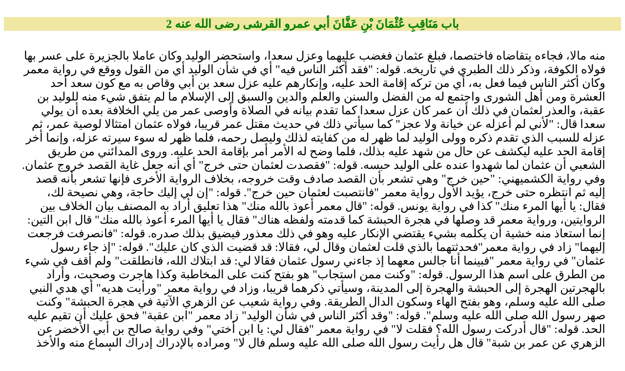

--- FILE ---
content_type: text/html; charset=UTF-8
request_url: http://alhibr1.com/pdfshow.php?num=16394
body_size: 5811
content:
<!DOCTYPE html PUBLIC "-//W3C//DTD XHTML 1.0 Strict//EN"
	"http://www.w3.org/TR/xhtml1/DTD/xhtml1-strict.dtd">
<html xmlns="http://www.w3.org/1999/xhtml"> 
<head><title>باب مَنَاقِبِ عُثْمَانَ بْنِ عَفَّانَ أبي عمرو القرشى رضى الله عنه 2</title>   
<meta http-equiv="Content-Type" content="text/html; charset=utf-8">

<link rel="shortcut icon" type="image/x-icon" href="http://alhibr1.com/log.ico" >


 
<META NAME="Alhibr1.com" LANG="ar" CONTENT="http://alhibr1.com/ Copyright"> 

<META NAME="Publisher" CONTENT="Alhibr1.com المحجة البيضاء موقع الحبر الترجمان عبد الله بن عباس رضي الله عنهما"> 
<META NAME="Reply-to" CONTENT="admin@alhibr1.com(Alhibr1.com)"> 
<meta name="description" content="المحجة البيضاء موقع الحبر الترجمان عبد الله بن عباس رضي الله عنهما ،موقع إسلامي ">
<META NAME="Keywords" CONTENT="المحجة البيضاء,موقع الحبر الترجمان,الزاهد الورع,عبد الله بن عباس,القرآن الكريم ,الحديث الشريف ,العقيدة الصحيحة ,تاريخ و أحداث , البداية و النهاية,معجم لسان العرب,المدرسة العلمية,أخلاق و تربية,قضايا و هموم,المصطلحات العلمية , منتدى المحجة, فسحة و سماحة , فتاوى ابن تيمية "> 
<META NAME="Indentifier-URL" CONTENT="http://alhibr1.com/"> 
<META NAME="Copyright" CONTENT="َalhibr1.com  2005 http://alhibr1.com/ Copyright">
<META NAME="Generator" CONTENT="alhibr1.com  2005 http://alhibr1.com/ Copyright">
<META NAME="Date" CONTENT="Ven, 1 Dec 2005 08:00:00"> 

<meta http-equiv="Content-Script-Type" content="text/javascript">
</head>  
 <body bgcolor="white" link="#000000" vlink="#008000" alink="#008000" ><FONT    face="Traditional Arabic" size=5  >

<table bgcolor="white" dir="rtl" border="0" cellpadding="0" cellspacing="0" align="center" valign="top"
width="100%">
<TR><td width="100%"  valign="middle" align="center" bgcolor="white" height=10>&nbsp;</td></tr>
<TR><td width="100%"  valign="middle" align="center" bgcolor="#F0E7A2"><font color=green size=5><b>باب مَنَاقِبِ عُثْمَانَ بْنِ عَفَّانَ أبي عمرو القرشى رضى الله عنه 2</b></font></td></tr>
<TR><td width="100%"  valign="middle" align="center" bgcolor="white" height=10>&nbsp;</td></tr>
 <TR><td width="100%"  valign="Top" align="right" bgcolor="white"  dir="rtl">
 <div style="width:100%;height:100%;background-color:white">
 <div style="width:95%;margin:0 auto;padding:10px;height:100%;direction:rtl;text-align:right;color:black;font-size:24px;margin-bottom:20px;display:block;">
  منه مالا، فجاءه يتقاضاه فاختصما، فبلغ عثمان فغضب عليهما وعزل سعدا، واستحضر الوليد وكان عاملا بالجزيرة على عسر بها فولاه الكوفة، وذكر ذلك الطبري في تاريخه. قوله: "فقد أكثر الناس فيه" أي في شأن الوليد أي من القول ووقع في رواية معمر وكان أكثر الناس فيما فعل به، أي من تركه إقامة الحد عليه، وإنكارهم عليه عزل سعد بن أبي وقاص به مع كون سعد أحد العشرة ومن أهل الشورى واجتمع له من الفضل والسنن والعلم والدين والسبق إلى الإسلام ما لم يتفق شيء منه للوليد بن عقبة، والعذر لعثمان في ذلك أن عمر كان عزل سعدا كما تقدم بيانه في الصلاة وأوصى عمر من يلي الخلافة بعده أن يولي سعدا قال: "لأني لم أعزله عن خيانة ولا عجز" كما سيأتي ذلك في حديث مقتل عمر قريبا، فولاه عثمان امتثالا لوصية عمر، ثم عزله للسبب الذي تقدم ذكره وولى الوليد لما ظهر له من كفايته لذلك وليصل رحمه، فلما ظهر له سوء سيرته عزله، وإنما أخر إقامة الحد عليه ليكشف عن حال من شهد عليه بذلك، فلما وضح له الأمر أمر بإقامة الحد عليه. وروى المدائني من طريق الشعبي أن عثمان لما شهدوا عنده على الوليد حبسه. قوله: "فقصدت لعثمان حتى خرج" أي أنه جعل غاية القصد خروج عثمان. وفي رواية الكشميهني: "حين خرج" وهي تشعر بأن القصد صادف وقت خروجه، بخلاف الرواية الأخرى فإنها تشعر بأنه قصد إليه ثم انتظره حتى خرج، يؤيد الأول رواية معمر "فانتصبت لعثمان حين خرج". قوله: "إن لي إليك حاجة، وهي نصيحة لك، فقال: يا أيها المرء منك" كذا في رواية يونس. قوله: "قال معمر أعوذ بالله منك" هذا تعليق أراد به المصنف بيان الخلاف بين الروايتين، ورواية معمر قد وصلها في هجرة الحبشة كما قدمته ولفظه هناك" فقال يا أيها المرء أعوذ بالله منك" قال ابن التين: إنما استعاذ منه خشية أن يكلمه بشيء يقتضي الإنكار عليه وهو في ذلك معذور فيضيق بذلك صدره. قوله: "فانصرفت فرجعت إليهما" زاد في رواية معمر"فحدثتهما بالذي قلت لعثمان وقال لي، فقالا: قد قضيت الذي كان عليك". قوله: "إذ جاء رسول عثمان" في رواية معمر "فبينما أنا جالس معهما إذ جاءني رسول عثمان فقالا لي: قد ابتلاك الله، فانطلقت" ولم أقف في شيء من الطرق على اسم هذا الرسول. قوله: "وكنت ممن استجاب" هو بفتح كنت على المخاطبة وكذا هاجرت وصحبت، وأراد بالهجرتين الهجرة إلى الحبشة والهجرة إلى المدينة، وسيأتي ذكرهما قريبا، وزاد في رواية معمر "ورأيت هديه" أي هدي النبي صلى الله عليه وسلم، وهو بفتح الهاء وسكون الدال الطريقة. وفي رواية شعيب عن الزهري الآتية في هجرة الحبشة" وكنت صهر رسول الله صلى الله عليه وسلم". قوله: "وقد أكثر الناس في شأن الوليد" زاد معمر "ابن عقبة" فحق عليك أن تقيم عليه الحد. قوله: "قال أدركت رسول الله؟ فقلت لا" في رواية معمر "فقال لي: يا ابن أختي" وفي رواية صالح بن أبي الأخضر عن الزهري عن عمر بن شبة" قال هل رأيت رسول الله صلى الله عليه وسلم فال لا" ومراده بالإدراك إدراك السماع منه والأخذ عنه، وبالرؤية رؤية المميز له، ولم يرد هنا الإدراك بالسن فإنه ولد في حياة النبي صلى الله عليه وسلم، فسيأتي في المغازي في قصة مقتل حمزة من حديث وحشي بن حرب ما يدل على ذلك، ولم يثبت أن أباه عدي بن الخيار قتل كافرا وإن ذكر ذلك ابن ماكولا وغيره، فإن ابن سعد ذكره في طبقة الفتحيين، وذكر المدائني وعمر بن شبة في "أخبار المدينة" أن هذه القصة المحكية هنا وقعت لعدي بن الخيار نفسه مع عثمان فالله أعلم. قال ابن التين: إنما استثبت عثمان في ذلك لينبهه على أن الذي ظنه من مخالفة عثمان ليس كما ظنه. قلت: ويفسر المراد من ذلك ما رواه أحمد من طريق سماك بن حرب عن عبادة بن زاهر "سمعت عثمان خطب فقال: إنا والله قد صحبنا رسول الله صلى الله عليه وسلم<br/>(7/56)<br/><br/>في السفر والحضر إن ناسا يعلموني سنته عسى أن لا يكون أحدهم رآه قط". قوله: "خلص" بفتح المعجمة وضم اللام ويجوز فتحها بعدها مهملة أي وصل، وأراد ابن عدي بذلك أن علم النبي صلى الله عليه وسلم لم يكن مكتوما ولا خاصا بل كان شائعا حتى وصل إلى العذراء المستترة، فوصوله إليه مع حرصه عليه أولى. قوله: "ثم أبو بكر مثله ثم عمر مثله" يعني قال في كل منهما فما عصيته ولا غششته. وصرح بذلك في رواية معمر. قوله: "ثم استخلفت" بضم التاء الأولى والثانية. قوله: "أفليس لي من الحق مثل الذي لهم" في رواية معمر "أفليس لي عليكم من الحق مثل الذي كان لهم علي" ووقع في رواية الأصيلي وهم يأتي بيانه هناك إن شاء الله تعالى. قوله: "فما هذه الأحاديث التي تبلغني عنكم" كأنهم كانوا يتكلمون في سبب تأخيره إقامة الحد على الوليد، وقد ذكرنا عذره في ذلك. قوله: "فأمره أن يجلد" في رواية الكشميهني: "أن يجلده". قوله: "فجلده ثمانين" في رواية معمر "فجلد الوليد أربعين جلدة" وهذه الرواية أصح من رواية يونس، والوهم فيه من الراوي عنه شبيب بن سعيد، ويرجح رواية معمر ما أخرجه مسلم من طريق أبي ساسان قال: "شهدت عثمان أتى بالوليد وقد صلى الصبح ركعتين ثم قال أزيدكم، فشهد عليه رجلان أحدهما حمران يعني مولى عثمان أنه قد شرب الخمر، فقال عثمان يا علي قم فاجلده، فقال علي قم يا حسن فاجلده، فقال الحسن ول حارها من تولى قارها، فكأنه وجد عليه فقال: يا عبد الله بن جعفر قم فاجلده، فجلده، وعلي يعد، حتى بلغ أربعين فقال: أمسك. ثم قال: جلد النبي صلى الله عليه وسلم أربعين وأبو بكر أربعين وعمر ثمانين وكل ذلك سنة، وهذا أحب إلي" انتهى والشاهد الآخر الذي لم يسم في هذه الرواية قيل هو الصعب بن جثامة الصحابي المشهور رواه يعقوب بن سفيان في تاريخه، وعند الطبري من طريق سيف في الفتوح أن الذي شهد عليه ولد الصعب واسمه جثامة كاسم جده. وفي رواية أخرى أن ممن شهد عليه أبا زينب بن عوف الأسدي وأبا مورع الأسدي، وكذلك روى عمر بن شبة في "أخبار المدينة" بإسناد حسن إلى أبي الضحى وقال: "لما بلغ عثمان قصة الوليد استشار عليا فقال: أرى أن تستحضره فإن شهدوا عليه بمحضر منه حددته، ففعل فشهد عليه أبو زينب وأبو مورع وجندب بن زهير الأزدي وسعد بن مالك الأشعري" فذكر نحو رواية أبي ساسان وفيه: "فضربه بمخصرة لها رأسان، فلما بلغ أربعين قال له: أمسك".<br/>وأخرج من طريق الشعبي قال: قال الحطيئة في ذلك:<br/>شهد الحطيئة يوم يلقى ربه ... أن الوليد أحق بالعذر<br/>نادى وقد تمت صلاتهم ... أأزيدكم سفها وما يدري<br/>فأتوا أبا وهب ولو أذنوا ... لقرنت بين الشفع والوتر<br/>كفوا عنانك إذ جريت ولو ... تركوا عنانك لم تزل تجري<br/>وذكر المسعودي في "المروج" أن عثمان قال للذين شهدوا: وما يدريكم أنه شرب الخمر؟ قالوا: هي التي كنا نشربها في الجاهلية.وذكر الطبري أن الوليد ولي الكوفة خمس سنين، قالوا وكان جوادا، فولى عثمان بعده سعيد بن العاص فسار فيهم سيرة عادلة فكان بعض الموالي يقول:<br/>ويلنا قد عزل الوليد ... وجاءنا مجوعا سعيد<br/>ينقص في الصاع ولا يزيد<br/>لحديث الثالث حديث أنس اسكن أحد بضم الدال على انه منادى مفرد وحذف منه حرف النداء وقد<br/>(7/57)<br/><br/><br/>
 </div> 
 
 <div style="clear:both;width:720px;min-height:180px;margin:0 auto;direction:rtl;text-align:center;background-color:white">
<div style="width:190px;height:140px;overflow:hidden;background-color:white;text-align:center;padding:20px;float:right"><h4>الموضوع التالي</h4> <a href=http://alhibr1.com/pdfshow.php?num=16395> <img src="http://alhibr1.com/yamine.gif"  border=0> <br>  باب مَنَاقِبِ عُثْمَانَ بْنِ عَفَّانَ أبي عمرو القرشى رضى الله عنه 3</a></div>
<div style=" width:200px; padding:20px ;text-align:center;float:right"><font color=green size=5><b><a href="http://alhibr1.com/" >Alhibr1.com</a></b></font></div>
 
<div style="width:190px;height:140px;overflow:hidden;background-color:white;text-align:center;padding:20px;float:right"><h4>الموضوع السابق</h4> <a href=http://alhibr1.com/pdfshow.php?num=16393> <img src="http://alhibr1.com/yassar.gif" border=0> <br>  باب مَنَاقِبِ عُثْمَانَ بْنِ عَفَّانَ أبي عمرو القرشى رضى الله عنه 1</a></div>
</div></div>
</td></tr>
<TR><td width="100%"  valign="middle" align="center" bgcolor="white" height=10>&nbsp;</td></tr>
 
 </table> </body></html>
 <SCRIPT language=javascript>

 window.print();
</script><br />
<b>Warning</b>:  Undefined variable $byn in <b>/homepages/31/d172601468/htdocs/safha1/include/counter.php</b> on line <b>75</b><br />
<h1 style="width:100px; height:30px; background-color:yellow">++</h1>